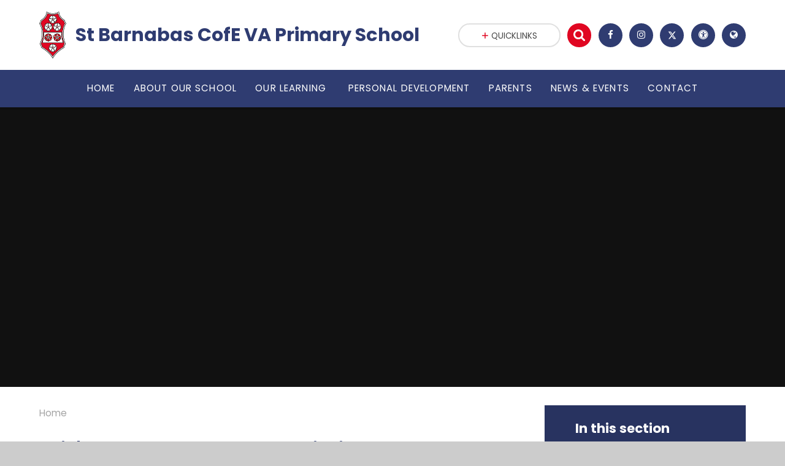

--- FILE ---
content_type: text/html
request_url: https://www.st-barnabas.kent.sch.uk/blog/?pid=41&nid=20&storyid=1334
body_size: 46769
content:

<!DOCTYPE html>
<!--[if IE 7]><html class="no-ios no-js lte-ie9 lte-ie8 lte-ie7" lang="en" xml:lang="en"><![endif]-->
<!--[if IE 8]><html class="no-ios no-js lte-ie9 lte-ie8"  lang="en" xml:lang="en"><![endif]-->
<!--[if IE 9]><html class="no-ios no-js lte-ie9"  lang="en" xml:lang="en"><![endif]-->
<!--[if !IE]><!--> <html class="no-ios no-js"  lang="en" xml:lang="en"><!--<![endif]-->
	<head>
		<meta http-equiv="X-UA-Compatible" content="IE=edge" />
		<meta http-equiv="content-type" content="text/html; charset=utf-8"/>
		
		<link rel="canonical" href="https://www.st-barnabas.kent.sch.uk/page/?title=Untitled&amp;pid=0">
		<link rel="stylesheet" integrity="sha512-SfTiTlX6kk+qitfevl/7LibUOeJWlt9rbyDn92a1DqWOw9vWG2MFoays0sgObmWazO5BQPiFucnnEAjpAB+/Sw==" crossorigin="anonymous" referrerpolicy="no-referrer" media="screen" href="https://cdnjs.cloudflare.com/ajax/libs/font-awesome/4.7.0/css/font-awesome.min.css?cache=260112">
<!--[if IE 7]><link rel="stylesheet" media="screen" href="https://cdn.juniperwebsites.co.uk/_includes/font-awesome/4.2.0/css/font-awesome-ie7.min.css?cache=v4.6.56.3">
<![endif]-->
		<title>St Barnabas CofE VA Primary School - Evie's Super Character Descriptions</title>
		
		<style type="text/css">
			:root {
				
				--col-pri: #2f3c71;
				
				--col-sec: #e00722;
				
			}
		</style>
		
<!--[if IE]>
<script>
console = {log:function(){return;}};
</script>
<![endif]-->

<script>
	var boolItemEditDisabled;
	var boolLanguageMode, boolLanguageEditOriginal;
	var boolViewingConnect;
	var boolConnectDashboard;
	var displayRegions = [];
	var intNewFileCount = 0;
	strItemType = "blog post";
	strSubItemType = "Blog Post";

	var featureSupport = {
		tagging: false,
		eventTagging: false
	};
	var boolLoggedIn = false;
boolAdminMode = false;
	var boolSuperUser = false;
strCookieBarStyle = 'bar';
	intParentPageID = "41";
	intCurrentItemID = 1334;
	intCurrentCatID = 20;
boolIsHomePage = false;
	boolItemEditDisabled = true;
	boolLanguageEditOriginal=true;
	strCurrentLanguage='en-gb';	strFileAttachmentsUploadLocation = 'bottom';	boolViewingConnect = false;	boolConnectDashboard = false;	var objEditorComponentList = {};

</script>

<script src="https://cdn.juniperwebsites.co.uk/admin/_includes/js/mutation_events.min.js?cache=v4.6.56.3"></script>
<script src="https://cdn.juniperwebsites.co.uk/admin/_includes/js/jquery/jquery.js?cache=v4.6.56.3"></script>
<script src="https://cdn.juniperwebsites.co.uk/admin/_includes/js/jquery/jquery.prefilter.js?cache=v4.6.56.3"></script>
<script src="https://cdn.juniperwebsites.co.uk/admin/_includes/js/jquery/jquery.query.js?cache=v4.6.56.3"></script>
<script src="https://cdn.juniperwebsites.co.uk/admin/_includes/js/jquery/js.cookie.js?cache=v4.6.56.3"></script>
<script src="/_includes/editor/template-javascript.asp?cache=260112"></script>
<script src="/admin/_includes/js/functions/minified/functions.login.new.asp?cache=260112"></script>

  <script>

  </script>
<link href="https://www.st-barnabas.kent.sch.uk/feeds/blog.asp?nid=20&amp;pid=1334&lang=en" rel="alternate" type="application/rss+xml" title="St Barnabas CofE VA Primary School - Blog Feed"><link href="https://www.st-barnabas.kent.sch.uk/feeds/comments.asp?title=Evie's Super Character Descriptions&amp;storyid=1334&amp;nid=20&amp;item=blog&amp;pid=41" rel="alternate" type="application/rss+xml" title="St Barnabas CofE VA Primary School - Evie's Super Character Descriptions - Blog Post Comments"><link rel="stylesheet" media="screen" href="/_site/css/main.css?cache=260112">
<link rel="stylesheet" media="screen" href="/_site/css/content.css?cache=260112">
<style type="text/css" class="customtheme--font"> /* overwriting display font */ h1, h2, h3, h4, h5, h6, .f_display, .ms-btn > *, .mason--theme_font_coverage-all, .builder[data-font_coverage="All"] { font-family: Poppins; }</style><style type="text/css" class="customtheme--pri"> /* primary col */ .col-pri, .content__region a, .content__title, .content__region h2, .content__region h3, .content__region h4, .content__region h5, .ms-active-pri.active, [data-bgtype="white"] .ms-bg-col, [data-bgtype="mixbot"] .ms-bg-col { color: #2f3c71; } .block-d { background: #2f3c71; color: #FFF; fill: #FFF; } .bord-pri { border-color: #2f3c71; } /* primary bg */ .bg-pri, .menu__bar__item__sub, .mason, .ms-btn-pri > *, [data-bgtype="pri"] .ms-bg, [data-bgtype="mixtop"] .ms-bg, [data-bgtype="mixbot"] .ms-bg, [data-bgtype="imgpri"] .ms-bg { background-color: #2f3c71; } .content__region .table__container table thead th { background-color: #2f3c71; border-left: #2f3c71; } .content__news__list__item__img a, .template--accordion h2.template--accordion__title { background-color: #2f3c71 !important; } .template--accordion h2.template--accordion__title { border-color: #2f3c71 !important; } /*.builder__btn--sq[data-bgtype='pri']:after { @extend %abs_fill; content: ''; width: 16px; height: 16px; margin: auto; display: block; border-radius: 4px; border: 2px solid black; background-color: #2f3c71 !important; }*/ @media all and (min-width: 769px) { /* primary bg hover */ .mason--mq .col-pri-hov:hover, .mason--mq .ms-hov-theme:hover .col-pri-hov, .mason--mq .ms-hov-theme.hovered .col-pri-hov { color: #2f3c71 !important; } .mason--mq .bg-pri-hov:hover, .mason--mq .ms-hov-theme:hover .bg-pri-hov, .mason--mq .ms-hov-theme.hovered .bg-pri-hov { background-color: #2f3c71; } }</style><style type="text/css" class="customtheme--sec"> /* secondary col */ .col-sec { color: #e00722; } .ms-btn-white > * { color: #e00722 !important; } /* secondary bg */ .bg-sec, .ms-btn > *, hr { background-color: #e00722; } /* secondary border */ .bord-sec, .menu__bar:after { border-color: #e00722; } @media all and (min-width: 769px) { /* secondary bg hover */ .mason--mq .col-sec-hov:hover, .mason--mq .ms-hov-theme:hover .col-sec-hov, .mason--mq .ms-hov-theme.hovered .col-sec-hov { color: #e00722 !important; } .mason--mq .bg-sec-hov:hover, .mason--mq .ms-hov-theme:hover .bg-sec-hov, .mason--mq .ms-hov-theme.hovered .bg-sec-hov { background-color: #e00722; } }</style>

    <meta name="mobile-web-app-capable" content="yes">
    <meta name="apple-mobile-web-app-capable" content="yes">
    <meta name="viewport" content="width=device-width, initial-scale=1, minimum-scale=1, maximum-scale=1">
    <link rel="author" href="/humans.txt">
    <!-- <link rel="icon" href="/_site/images/favicons/favicon.ico"> -->
    <!-- <link rel="apple-touch-icon" href="/_site/images/favicons/favicon.png"> -->
    <link rel="icon" href="/_site/data/files/images/logo/0BCB9E1608F5FE5FC3355DF86043BCC7.png">
    <link rel="apple-touch-icon" href="/_site/data/files/images/logo/0BCB9E1608F5FE5FC3355DF86043BCC7.png">
    <link href="https://fonts.googleapis.com/css?family=Open+Sans:400,400i,700,700i" rel="stylesheet">
    <link href="https://fonts.googleapis.com/css?family=Poppins:400,400i,700,700i" rel="stylesheet">
    <link rel="stylesheet" href="/_site/css/print.css" media="print">

    <script>
    var iOS = ( navigator.userAgent.match(/(iPad|iPhone|iPod)/g) ? true : false );
    if (iOS) { $('html').removeClass('no-ios').addClass('ios'); }

    var strDefaultThumbnail = "/_site/data/files/images/logo/0BCB9E1608F5FE5FC3355DF86043BCC7.png";
    </script>
    <script src="/_includes/js/essential/common.min.js"></script><link rel="stylesheet" media="screen" href="https://cdn.juniperwebsites.co.uk/_includes/css/content-blocks.css?cache=v4.6.56.3">
<link rel="stylesheet" media="screen" href="/_includes/css/cookie-colour.asp?cache=260112">
<link rel="stylesheet" media="screen" href="https://cdn.juniperwebsites.co.uk/_includes/css/cookies.css?cache=v4.6.56.3">
<link rel="stylesheet" media="screen" href="https://cdn.juniperwebsites.co.uk/_includes/css/cookies.advanced.css?cache=v4.6.56.3">
<link rel="stylesheet" media="screen" href="/_site/css/news.css?cache=260112">
<link rel="stylesheet" media="screen" href="https://cdn.juniperwebsites.co.uk/_includes/css/overlord.css?cache=v4.6.56.3">
<link rel="stylesheet" media="screen" href="https://cdn.juniperwebsites.co.uk/_includes/css/templates.css?cache=v4.6.56.3">
<link rel="stylesheet" media="screen" href="/_site/css/attachments.css?cache=260112">
<link rel="stylesheet" media="screen" href="/_site/css/templates.css?cache=260112">
<style>#print_me { display: none;}</style><script src="https://cdn.juniperwebsites.co.uk/admin/_includes/js/modernizr.js?cache=v4.6.56.3"></script>
<meta property="og:site_name" content="St Barnabas CofE VA Primary School" /><meta property="og:title" content="Evie's Super Character Descriptions" /><meta property="og:type" content="website" /> <meta property="og:image" content="/_site/data/files/images/logo/0BCB9E1608F5FE5FC3355DF86043BCC7.png" /><meta property="twitter:card" content="summary" /> <meta property="twitter:image" content="/_site/data/files/images/logo/0BCB9E1608F5FE5FC3355DF86043BCC7.png" />
</head>


    <body>


<div id="print_me"></div>
<svg style="display: none;">
    
    <symbol id="icon_arrow" viewBox="0 0 40 24"><path d="M5,23,20,7.24,35.16,23.16h0a2.78,2.78,0,0,0,2,.84A2.93,2.93,0,0,0,40,21a3.07,3.07,0,0,0-.8-2.08h0L22.06.92h0A2.79,2.79,0,0,0,20,0h0a2.79,2.79,0,0,0-2.06.92h0L.79,18.92h0A3.07,3.07,0,0,0,0,21a2.93,2.93,0,0,0,2.86,3A2.8,2.8,0,0,0,5,23Z"/></symbol>
    <symbol id="icon_plus" viewBox="0 0 12 12"><path d="M6.79.79V5.21h4.42a.79.79,0,1,1,0,1.58H6.79v4.42h0a.79.79,0,1,1-1.58,0h0V6.79H.79a.79.79,0,1,1,0-1.58H5.21V.79h0a.79.79,0,1,1,1.58,0Z"/></symbol>
    <symbol id="icon_menu" viewBox="0 0 12 10"><path d="M0,0V2H12V0ZM0,6H12V4H0Zm0,4H12V8H0Z"/></symbol>
</svg>
    
<div class="mason mason--mq mason--inner mason--rounded_ mason--noadmin mason--theme_font_coverage-all">

    <section class="access">
        <a class="access__anchor" id="header"></a>
        <a class="access__link" href="#content">Skip to content &darr;</a>
    </section>

    

    <header class="header parent block-l f_display">
        <div class="header__main center col-pri">
            <div class="parent js_fit__container">
                
                <a class="header__logo" href="/">
                
                    <img src="/_site/data/files/images/logo/0BCB9E1608F5FE5FC3355DF86043BCC7.png" alt="Logo">
                    <h1 id="header__logo__title">&#8203;&#8203;&#8203;&#8203;&#8203;&#8203;&#8203;St Barnabas CofE VA Primary School</h1>
                </a>
                
            </div>
            
        </div>


        <section class="menu parent block-d caps oc-invert" data-stickymenu="False">
            
            <button class="menu__btn parent block-d bord-sec" data-toggle=".mason--menu" aria-label="Toggle mobile menu">
                <span class="abs_fill">
                    <div class="menu__btn--front"><i class="fa fa-bars" aria-hidden="true"></i> Menu</div>
                    <div class="menu__btn--back"><i class="fa fa-close" aria-hidden="true"></i> Close</div>
                </span>
            </button>
            
            <nav class="menu__bar">
                <ul><li class="menu__bar__item menu__bar__item--page_1 link-hov"> <a class="a_block" id="page_1" href="/"><span>Home</span></a> <button class="menu__bar__item__button" data-tab=".menu__bar__item--page_1--expand"> <i class="menu__bar__item__button__icon fa fa-angle-down"></i> </button> </li><li class="menu__bar__item menu__bar__item--page_35 menu__bar__item--subitems link-hov"> <a class="a_block" id="page_35" href="/page/?title=About+Our+School&amp;pid=35"><span>About Our School</span></a> <button class="menu__bar__item__button" data-tab=".menu__bar__item--page_35--expand"> <i class="menu__bar__item__button__icon fa fa-angle-down"></i> </button> <ul class="menu__bar__item__sub"><li class="menu__bar__item menu__bar__item--page_36 link-hov"> <a class="a_block" id="page_36" href="/page/?title=Our+Values+and+Vision&amp;pid=36"><span>Our Values and Vision</span></a> <button class="menu__bar__item__button" data-tab=".menu__bar__item--page_36--expand"> <i class="menu__bar__item__button__icon fa fa-angle-down"></i> </button> </li><li class="menu__bar__item menu__bar__item--page_62 link-hov"> <a class="a_block" id="page_62" href="/page/?title=Christian+Distinctiveness&amp;pid=62"><span>Christian Distinctiveness</span></a> <button class="menu__bar__item__button" data-tab=".menu__bar__item--page_62--expand"> <i class="menu__bar__item__button__icon fa fa-angle-down"></i> </button> </li><li class="menu__bar__item menu__bar__item--page_37 link-hov"> <a class="a_block" id="page_37" href="/page/?title=Staff&amp;pid=37"><span>Staff</span></a> <button class="menu__bar__item__button" data-tab=".menu__bar__item--page_37--expand"> <i class="menu__bar__item__button__icon fa fa-angle-down"></i> </button> </li><li class="menu__bar__item menu__bar__item--page_38 link-hov"> <a class="a_block" id="page_38" href="/page/?title=Governors&amp;pid=38"><span>Governors</span></a> <button class="menu__bar__item__button" data-tab=".menu__bar__item--page_38--expand"> <i class="menu__bar__item__button__icon fa fa-angle-down"></i> </button> </li><li class="menu__bar__item menu__bar__item--page_420 link-hov"> <a class="a_block" id="page_420" href="/page/?title=Key+Information&amp;pid=420"><span>Key Information</span></a> <button class="menu__bar__item__button" data-tab=".menu__bar__item--page_420--expand"> <i class="menu__bar__item__button__icon fa fa-angle-down"></i> </button> </li><li class="menu__bar__item menu__bar__item--page_48 link-hov"> <a class="a_block" id="page_48" href="/page/?title=Policies%26%23160%3B&amp;pid=48"><span>Policies&#160;</span></a> <button class="menu__bar__item__button" data-tab=".menu__bar__item--page_48--expand"> <i class="menu__bar__item__button__icon fa fa-angle-down"></i> </button> </li><li class="menu__bar__item menu__bar__item--page_80 link-hov"> <a class="a_block" id="page_80" href="/page/?title=Safeguarding&amp;pid=80"><span>Safeguarding</span></a> <button class="menu__bar__item__button" data-tab=".menu__bar__item--page_80--expand"> <i class="menu__bar__item__button__icon fa fa-angle-down"></i> </button> </li></ul></li><li class="menu__bar__item menu__bar__item--page_81 menu__bar__item--subitems link-hov"> <a class="a_block" id="page_81" href="/page/?title=Our+Learning%26%23160%3B&amp;pid=81"><span>Our Learning&#160;</span></a> <button class="menu__bar__item__button" data-tab=".menu__bar__item--page_81--expand"> <i class="menu__bar__item__button__icon fa fa-angle-down"></i> </button> <ul class="menu__bar__item__sub"><li class="menu__bar__item menu__bar__item--page_82 link-hov"> <a class="a_block" id="page_82" href="/page/?title=Our+Curriculum&amp;pid=82"><span>Our Curriculum</span></a> <button class="menu__bar__item__button" data-tab=".menu__bar__item--page_82--expand"> <i class="menu__bar__item__button__icon fa fa-angle-down"></i> </button> </li><li class="menu__bar__item menu__bar__item--page_131 link-hov"> <a class="a_block" id="page_131" href="/page/?title=Class+Pages&amp;pid=131"><span>Class Pages</span></a> <button class="menu__bar__item__button" data-tab=".menu__bar__item--page_131--expand"> <i class="menu__bar__item__button__icon fa fa-angle-down"></i> </button> </li><li class="menu__bar__item menu__bar__item--photo_gallery_2 link-hov"> <a class="a_block" id="photo_gallery_2" href="/gallery/?pid=81&amp;gcatid=2"><span>Our Gallery</span></a> <button class="menu__bar__item__button" data-tab=".menu__bar__item--photo_gallery_2--expand"> <i class="menu__bar__item__button__icon fa fa-angle-down"></i> </button> </li><li class="menu__bar__item menu__bar__item--page_371 link-hov"> <a class="a_block" id="page_371" href="/page/?title=Remote+Education+provision+information&amp;pid=371"><span>Remote Education provision information</span></a> <button class="menu__bar__item__button" data-tab=".menu__bar__item--page_371--expand"> <i class="menu__bar__item__button__icon fa fa-angle-down"></i> </button> </li></ul></li><li class="menu__bar__item menu__bar__item--page_417 menu__bar__item--subitems link-hov"> <a class="a_block" id="page_417" href="/page/?title=Personal+Development&amp;pid=417"><span>Personal Development</span></a> <button class="menu__bar__item__button" data-tab=".menu__bar__item--page_417--expand"> <i class="menu__bar__item__button__icon fa fa-angle-down"></i> </button> <ul class="menu__bar__item__sub"><li class="menu__bar__item menu__bar__item--page_426 link-hov"> <a class="a_block" id="page_426" href="/page/?title=Eco%2DSchools&amp;pid=426"><span>Eco-Schools</span></a> <button class="menu__bar__item__button" data-tab=".menu__bar__item--page_426--expand"> <i class="menu__bar__item__button__icon fa fa-angle-down"></i> </button> </li><li class="menu__bar__item menu__bar__item--page_370 link-hov"> <a class="a_block" id="page_370" href="/page/?title=Sea+of+stories&amp;pid=370"><span>Sea of stories</span></a> <button class="menu__bar__item__button" data-tab=".menu__bar__item--page_370--expand"> <i class="menu__bar__item__button__icon fa fa-angle-down"></i> </button> </li><li class="menu__bar__item menu__bar__item--page_51 link-hov"> <a class="a_block" id="page_51" href="/page/?title=School+Council%26%23160%3B&amp;pid=51"><span>School Council&#160;</span></a> <button class="menu__bar__item__button" data-tab=".menu__bar__item--page_51--expand"> <i class="menu__bar__item__button__icon fa fa-angle-down"></i> </button> </li><li class="menu__bar__item menu__bar__item--photo_gallery_4 link-hov"> <a class="a_block" id="photo_gallery_4" href="/gallery/?pid=417&amp;gcatid=4"><span>School Shakespeare Festival 2017</span></a> <button class="menu__bar__item__button" data-tab=".menu__bar__item--photo_gallery_4--expand"> <i class="menu__bar__item__button__icon fa fa-angle-down"></i> </button> </li><li class="menu__bar__item menu__bar__item--page_402 link-hov"> <a class="a_block" id="page_402" href="/page/?title=Well+Being&amp;pid=402"><span>Well Being</span></a> <button class="menu__bar__item__button" data-tab=".menu__bar__item--page_402--expand"> <i class="menu__bar__item__button__icon fa fa-angle-down"></i> </button> </li><li class="menu__bar__item menu__bar__item--page_365 link-hov"> <a class="a_block" id="page_365" href="/page/?title=Young+Enterprise&amp;pid=365"><span>Young Enterprise</span></a> <button class="menu__bar__item__button" data-tab=".menu__bar__item--page_365--expand"> <i class="menu__bar__item__button__icon fa fa-angle-down"></i> </button> </li><li class="menu__bar__item menu__bar__item--page_32 link-hov"> <a class="a_block" id="page_32" href="/page/?title=Young+Voices&amp;pid=32"><span>Young Voices</span></a> <button class="menu__bar__item__button" data-tab=".menu__bar__item--page_32--expand"> <i class="menu__bar__item__button__icon fa fa-angle-down"></i> </button> </li></ul></li><li class="menu__bar__item menu__bar__item--page_372 menu__bar__item--subitems link-hov"> <a class="a_block" id="page_372" href="/page/?title=Parents&amp;pid=372"><span>Parents</span></a> <button class="menu__bar__item__button" data-tab=".menu__bar__item--page_372--expand"> <i class="menu__bar__item__button__icon fa fa-angle-down"></i> </button> <ul class="menu__bar__item__sub"><li class="menu__bar__item menu__bar__item--page_424 link-hov"> <a class="a_block" id="page_424" href="/page/?title=School+Office&amp;pid=424"><span>School Office</span></a> <button class="menu__bar__item__button" data-tab=".menu__bar__item--page_424--expand"> <i class="menu__bar__item__button__icon fa fa-angle-down"></i> </button> </li><li class="menu__bar__item menu__bar__item--page_389 link-hov"> <a class="a_block" id="page_389" href="/page/?title=Online+Safety&amp;pid=389"><span>Online Safety</span></a> <button class="menu__bar__item__button" data-tab=".menu__bar__item--page_389--expand"> <i class="menu__bar__item__button__icon fa fa-angle-down"></i> </button> </li><li class="menu__bar__item menu__bar__item--page_413 link-hov"> <a class="a_block" id="page_413" href="/page/?title=Parent%2C+Carer+and+Visitor+Code+of+Conduct%2E&amp;pid=413"><span>Parent, Carer and Visitor Code of Conduct.</span></a> <button class="menu__bar__item__button" data-tab=".menu__bar__item--page_413--expand"> <i class="menu__bar__item__button__icon fa fa-angle-down"></i> </button> </li><li class="menu__bar__item menu__bar__item--page_378 link-hov"> <a class="a_block" id="page_378" href="/page/?title=PTFA&amp;pid=378"><span>PTFA</span></a> <button class="menu__bar__item__button" data-tab=".menu__bar__item--page_378--expand"> <i class="menu__bar__item__button__icon fa fa-angle-down"></i> </button> </li></ul></li><li class="menu__bar__item menu__bar__item--page_20 menu__bar__item--subitems link-hov"> <a class="a_block" id="page_20" href="/page/?title=News+%26amp%3B+Events&amp;pid=20"><span>News &amp; Events</span></a> <button class="menu__bar__item__button" data-tab=".menu__bar__item--page_20--expand"> <i class="menu__bar__item__button__icon fa fa-angle-down"></i> </button> <ul class="menu__bar__item__sub"><li class="menu__bar__item menu__bar__item--news_category_12 link-hov"> <a class="a_block" id="news_category_12" href="/news/?pid=20&amp;nid=12"><span>Latest News</span></a> <button class="menu__bar__item__button" data-tab=".menu__bar__item--news_category_12--expand"> <i class="menu__bar__item__button__icon fa fa-angle-down"></i> </button> </li><li class="menu__bar__item menu__bar__item--page_21 link-hov"> <a class="a_block" id="page_21" href="/page/?title=Newsletters%26%23160%3B&amp;pid=21"><span>Newsletters&#160;</span></a> <button class="menu__bar__item__button" data-tab=".menu__bar__item--page_21--expand"> <i class="menu__bar__item__button__icon fa fa-angle-down"></i> </button> </li><li class="menu__bar__item menu__bar__item--page_30 link-hov"> <a class="a_block" id="page_30" href="/page/?title=Our+Awards&amp;pid=30"><span>Our Awards</span></a> <button class="menu__bar__item__button" data-tab=".menu__bar__item--page_30--expand"> <i class="menu__bar__item__button__icon fa fa-angle-down"></i> </button> </li><li class="menu__bar__item menu__bar__item--url_4 link-hov"> <a class="a_block" id="url_4" href="/calendar/?calid=5&amp;pid=20&amp;viewid=4"><span>Our Events</span></a> <button class="menu__bar__item__button" data-tab=".menu__bar__item--url_4--expand"> <i class="menu__bar__item__button__icon fa fa-angle-down"></i> </button> </li></ul></li><li class="menu__bar__item menu__bar__item--page_19 link-hov"> <a class="a_block" id="page_19" href="/page/?title=Contact&amp;pid=19"><span>Contact</span></a> <button class="menu__bar__item__button" data-tab=".menu__bar__item--page_19--expand"> <i class="menu__bar__item__button__icon fa fa-angle-down"></i> </button> </li></ul>
                <div class="menu__extra block-l">
                    <div class="menu__extra__nocookies">
                        
                            <div class="menu__extra__item quicklinks oc-invert">
                                
                                <div class="quicklinks__btn center">
                                    <span>
                                        <svg class="col-sec" width="12" height="10"><use href='#icon_plus' xlink:href='#icon_plus' x='0' y='0'/></svg>
                                        <span>Quicklinks</span>
                                    </span>
                                </div>
                                <ul class="list col-pri"><li><a class='col-sec-hov' href='https://www.st-barnabas.kent.sch.uk/news/?pid=20&nid=12' target='_blank'>Latest News</a></li><li><a class='col-sec-hov' href='https://www.sbtwells.org/' target='_blank'>St Barnabas Church</a></li></ul>
                                
                            </div><div class="menu__extra__item iconlinks js_listfit">
                        
                            <button class="js_listfit__btn ms-btn-circle bg-pri">
                                <i class="fa fa-link" aria-hidden="true"></i>
                                <span>
                                    <svg class='icon_close col-pri'><use href='#icon_close' xlink:href='#icon_close' x='0' y='0'/></svg>
                                </span>
                            </button>
                            <ul><li class="iconlinks__item" data-type="Search"><form class="menu__extra__item search" method="post" action="/search/default.asp?pid=0"><input class="search__input bg-sec" type="text" value="" name="searchValue" placeholder="Search" title="Search this site"><button type="submit" class="search__btn col-sec" title="Perform search"><i class="fa fa-search" aria-hidden="true"></i></button></form></li><li class="iconlinks__item" data-type="facebook"><a href='https://www.facebook.com/profile.php?id=61565564751892' target='_blank'><span class="iconlinks__item__icon ms-btn-circle bg-pri link-hov"><i class="fa fa-facebook" aria-hidden="true"></i></span><span class="iconlinks__item__txt bg-pri oc-invert oc-border" data-content="Follow us on Facebook">Follow us on Facebook</span></a></li><li class="iconlinks__item" data-type="instagram"><a href='https://www.instagram.com/stbarnabas.office/' target='_blank'><span class="iconlinks__item__icon ms-btn-circle bg-pri link-hov"><i class="fa fa-instagram" aria-hidden="true"></i></span><span class="iconlinks__item__txt bg-pri oc-invert oc-border" data-content="Follow us on Instagram">Follow us on Instagram</span></a></li><li class="iconlinks__item" data-type="twitter"><a href='http://twitter.com/StBarnabasSchTW' target='_blank'><span class="iconlinks__item__icon ms-btn-circle bg-pri link-hov"><svg style="font-size: 1.5em" aria-hidden="true" role="img" xmlns="http://www.w3.org/2000/svg" viewBox="0 0 512 512"><path fill="currentColor" d="M389.2 48h70.6L305.6 224.2 487 464H345L233.7 318.6 106.5 464H35.8L200.7 275.5 26.8 48H172.4L272.9 180.9 389.2 48zM364.4 421.8h39.1L151.1 88h-42L364.4 421.8z"/></svg></span><span class="iconlinks__item__txt bg-pri oc-invert oc-border" data-content="Follow us on Twitter">Follow us on Twitter</span></a></li><li class="iconlinks__item" data-type="Accessibility"><div class="parent"><button class="iconlinks__item__icon ms-btn-circle bg-pri link-hov" data-toggle=".mason--ocular"><i class="fa fa-universal-access"></i></button><span class="iconlinks__item__txt bg-pri">Accessibility</span><div class="ocular"></div></div></li><li class="iconlinks__item" data-type="Translate"><div class="parent bg-pri"><button class="iconlinks__item__icon translate__btn ms-btn-circle bg-pri link-hov" data-toggle=".mason--translate"><i class="fa fa-globe"></i></button><span class="iconlinks__item__txt bg-pri">Translate</span><div class="translate__container" id="g_translate"></div><script src="//translate.google.com/translate_a/element.js?cb=googleTranslate"></script><script>function googleTranslate() {new google.translate.TranslateElement({pageLanguage: 'en',layout: google.translate.TranslateElement}, 'g_translate');}</script></div></li></ul>
                        </div>
                    </div>
                </div>
            </nav>
        </section>
        
    </header>

    
        <section class="hero hero--inner parent oc-hide">
            <div class="hero__main">
                <ul class="hero__slideshow abs_fill list">
                    <li class="hero__slideshow__item abs_fill"> <div class="hero__img abs_fill" data-src="/_site/data/files/images/slideshow/0A783DA1EF5EA03E0B0F4B481640107D.jpg" data-src-default="fade" data-bgfill="cover"></div></li><li class="hero__slideshow__item abs_fill"> <div class="hero__img abs_fill" data-src="/_site/data/files/images/slideshow/0DB7B62162229EB8586F75DB9CBCB825.jpg" data-src-default="fade" data-bgfill="cover"></div></li><li class="hero__slideshow__item abs_fill"> <div class="hero__img abs_fill" data-src="/_site/data/files/images/slideshow/0E440203D7E774EF9F04A3D7C284B850.jpg" data-src-default="fade" data-bgfill="cover"></div></li><li class="hero__slideshow__item abs_fill"> <div class="hero__img abs_fill" data-src="/_site/data/files/images/slideshow/11D6B3B577718056832E9A3022CB3631.jpg" data-src-default="fade" data-bgfill="cover"></div></li><li class="hero__slideshow__item abs_fill"> <div class="hero__img abs_fill" data-src="/_site/data/files/images/slideshow/14364B5BC0E8CE2DC30798DEE991068E.jpg" data-src-default="fade" data-bgfill="cover"></div></li><li class="hero__slideshow__item abs_fill"> <div class="hero__img abs_fill" data-src="/_site/data/files/images/slideshow/19EB33159AD3E03897AACD5FFD8C0CBC.jpg" data-src-default="fade" data-bgfill="cover"></div></li><li class="hero__slideshow__item abs_fill"> <div class="hero__img abs_fill" data-src="/_site/data/files/images/slideshow/1BFA370E32D31D75642F4965937C8858.jpg" data-src-default="fade" data-bgfill="cover"></div></li><li class="hero__slideshow__item abs_fill"> <div class="hero__img abs_fill" data-src="/_site/data/files/images/slideshow/2296685E4104A127B63232180902C358.jpg" data-src-default="fade" data-bgfill="cover"></div></li><li class="hero__slideshow__item abs_fill"> <div class="hero__img abs_fill" data-src="/_site/data/files/images/slideshow/26B936959E5632C2AB8583BCF4B5ECB6.jpg" data-src-default="fade" data-bgfill="cover"></div></li><li class="hero__slideshow__item abs_fill"> <div class="hero__img abs_fill" data-src="/_site/data/files/images/slideshow/496DF2208B502771CC3BBD2841D3FCE7.jpg" data-src-default="fade" data-bgfill="cover"></div></li><li class="hero__slideshow__item abs_fill"> <div class="hero__img abs_fill" data-src="/_site/data/files/images/slideshow/4BC120B6D0D657361E4625DE15627B51.jpg" data-src-default="fade" data-bgfill="cover"></div></li><li class="hero__slideshow__item abs_fill"> <div class="hero__img abs_fill" data-src="/_site/data/files/images/slideshow/501D89802880368DE933FDF8375B359E.jpg" data-src-default="fade" data-bgfill="cover"></div></li><li class="hero__slideshow__item abs_fill"> <div class="hero__img abs_fill" data-src="/_site/data/files/images/slideshow/593621C757237BFA1A1082E4DED38B7B.jpg" data-src-default="fade" data-bgfill="cover"></div></li><li class="hero__slideshow__item abs_fill"> <div class="hero__img abs_fill" data-src="/_site/data/files/images/slideshow/59D48A5C382ECFE9FC7F3E0EC964265E.jpg" data-src-default="fade" data-bgfill="cover"></div></li><li class="hero__slideshow__item abs_fill"> <div class="hero__img abs_fill" data-src="/_site/data/files/images/slideshow/5DB9FB880BA439AC3620DB4562A70DDD.JPG" data-src-default="fade" data-bgfill="cover"></div></li><li class="hero__slideshow__item abs_fill"> <div class="hero__img abs_fill" data-src="/_site/data/files/images/slideshow/61BE7B57EC945446A712A648B0F97977.jpg" data-src-default="fade" data-bgfill="cover"></div></li><li class="hero__slideshow__item abs_fill"> <div class="hero__img abs_fill" data-src="/_site/data/files/images/slideshow/62DA6749A2FEC93185E19A2A68082AEC.jpg" data-src-default="fade" data-bgfill="cover"></div></li><li class="hero__slideshow__item abs_fill"> <div class="hero__img abs_fill" data-src="/_site/data/files/images/slideshow/7D72FFA91AD10CE4737EBB642067D3B7.jpg" data-src-default="fade" data-bgfill="cover"></div></li><li class="hero__slideshow__item abs_fill"> <div class="hero__img abs_fill" data-src="/_site/data/files/images/slideshow/9DFDC2142A20F4809C011645427BA306.jpg" data-src-default="fade" data-bgfill="cover"></div></li><li class="hero__slideshow__item abs_fill"> <div class="hero__img abs_fill" data-src="/_site/data/files/images/slideshow/A185CA25FA036131CEB2EBC2903F17B5.jpg" data-src-default="fade" data-bgfill="cover"></div></li><li class="hero__slideshow__item abs_fill"> <div class="hero__img abs_fill" data-src="/_site/data/files/images/slideshow/D0B64BEE16680DD866D016F7ADC64AC6.jpg" data-src-default="fade" data-bgfill="cover"></div></li><li class="hero__slideshow__item abs_fill"> <div class="hero__img abs_fill" data-src="/_site/data/files/images/slideshow/D8DA1B84FDD0046D02A9DEFBBE8E45F1.jpg" data-src-default="fade" data-bgfill="cover"></div></li><li class="hero__slideshow__item abs_fill"> <div class="hero__img abs_fill" data-src="/_site/data/files/images/slideshow/DFEA6F19CE33F0C8EC2A7FC2C7C5FA62.jpg" data-src-default="fade" data-bgfill="cover"></div></li><li class="hero__slideshow__item abs_fill"> <div class="hero__img abs_fill" data-src="/_site/data/files/images/slideshow/E7955DA9DED1D6BFD07EED402617CF28.jpg" data-src-default="fade" data-bgfill="cover"></div></li>
                </ul>
                <script>heroSlideshow('.hero--inner')</script>
                
            </div>
        </section>
        
    <main class="main parent block-l">
        <div class="main__content ms-center">
            <div class="content content--page">
                <a class="content__anchor" id="content"></a>
                <ul class="content__path"><li class="content__path__item content__path__item--page_1"> <i class="content__path__item__sep fa fa-angle-right"></i> <a class="content__path__item__link col-pri" id="page_1" href="/">Home</a></li></ul><h1 class="content__title" id="itemTitle">Evie's Super Character Descriptions</h1>
                <div class="content__region"><div class="content__news__img"><img style="width: 100%; height: auto;" src="/_site/data/images/news/1334/main-Evie 3.jpeg" alt=""/></div><div class="content__news__intro"><p>Evie has been busy writing about the characters in Supertato. We liked how you used courageous to describe Supertato. Great work Evie!</p>
</div><div class="content__news__main"><p><img alt="" height="780" src="/_site/data/files/users/15/images/C3D7C52C0304553367181A2A9FE85AD1.jpeg" title="" width="585" /></p>
</div></div><div class="content__share"><ul class="content__share__list"><li class="content__share__list__icon content__share__list__icon--email hex--email"><a href="mailto:?subject=Evie%27s%20Super%20Character%20Descriptions&amp;body=http%3A%2F%2Fwww%2Est%2Dbarnabas%2Ekent%2Esch%2Euk%2Fblog%2F%3Fpid%3D173%26nid%3D3%26storyid%3D1334" target="_blank"><i class="fa fa-envelope-o"></i></a></li><li class="content__share__list__icon content__share__list__icon--facebook hex--facebook"><a href="https://www.facebook.com/sharer.php?u=http%3A%2F%2Fwww%2Est%2Dbarnabas%2Ekent%2Esch%2Euk%2Fblog%2F%3Fpid%3D173%26nid%3D3%26storyid%3D1334" target="_blank"><i class="fa fa-facebook-square"></i></a></li><li class="content__share__list__icon content__share__list__icon--x hex--x"><a href="https://x.com/intent/post?url=http%3A%2F%2Fwww%2Est%2Dbarnabas%2Ekent%2Esch%2Euk%2Fblog%2F%3Fpid%3D173%26nid%3D3%26storyid%3D1334" target="_blank"><svg aria-hidden='true' role='img' xmlns='http://www.w3.org/2000/svg' viewBox='0 0 512 512'><path fill='currentColor' d='M389.2 48h70.6L305.6 224.2 487 464H345L233.7 318.6 106.5 464H35.8L200.7 275.5 26.8 48H172.4L272.9 180.9 389.2 48zM364.4 421.8h39.1L151.1 88h-42L364.4 421.8z'/></svg></a></li><li class="content__share__list__icon content__share__list__icon--linkedin hex--linkedin"><a href="https://www.linkedin.com/shareArticle?mini=true&url=http%3A%2F%2Fwww%2Est%2Dbarnabas%2Ekent%2Esch%2Euk%2Fblog%2F%3Fpid%3D173%26nid%3D3%26storyid%3D1334&title=Evie%27s%20Super%20Character%20Descriptions" target="_blank"><i class="fa fa-linkedin-square"></i></a></li></ul>
<script>
	function loadmore(ele, event) {
		event.preventDefault();
		$.ajax({
			url: $(ele).attr('href'),
			dataType: "JSON",

			success: function(data) {
				$('.content__news__list').append(data.newsStories);
				if (data.moreLink) {
					$(ele).replaceWith(data.moreLink.replace(/&amp;/g, '&'));
				} else {
					$(ele).remove();
				}
			}
		});
	}
</script>
                </div>
                
            </div>

            
            <nav class="subnav parent block-d ms-rounded oc-border">
                <a class="subnav__anchor" id="subnav"></a>
                <header class="subnav__header">
                    <h3 class="subnav__title">In this section</h3>
                </header>
                
            </nav>
            

        </div>
    </main>
    
    



    <footer class="footer center oc-invert">
        <div class="footer__main block-d">
            <div class="ms-center">
                <div class="footer__contact"></div>
                
                <div class="footer__txt">
                    <p>&copy; 2026 St Barnabas CofE VA Primary School
                        <span class="footer__sep footer__sep--tab">&bull;</span>
                        School Website Design by <a rel="nofollow" target="_blank" href="https://websites.junipereducation.org/"> Juniper Education</a>
                        <span class="footer__sep footer__sep--lap">&bull;</span>
                        <span class="no-brk"><a href="https://www.st-barnabas.kent.sch.uk/accessibility.asp?level=high-vis&amp;item=" title="This link will display the current page in high visibility mode, suitable for screen reader software">High Visibility Version</a></span>
                        <span class="footer__sep">&bull;</span>
			<span class="no-brk"><a href="https://www.st-barnabas.kent.sch.uk/accessibility-statement/">Accessibility Statement</a></span>
                        <span class="footer__sep">&bull;</span>
                        <a href="/sitemap/?pid=0">Sitemap</a>
                        <span class="footer__sep">&bull;</span>
                        <span class="no-brk"><a href="/privacy-cookies/">Privacy Policy</a></span>
                        <a href="#" id="cookie_settings" role="button" title="Cookie Settings" aria-label="Cookie Settings">Cookie Settings</a>
<script>
	$(document).ready(function() {
		$('#cookie_settings').on('click', function(event) { 
			event.preventDefault();
			$('.cookie_information__icon').trigger('click');
		});
	}); 
</script>
                    </p>
                </div>
                <a class="footer__back ms-btn-circle invert col-pri oc-hide" href="#header" aria-label="Back to top" title="Back to top"><svg><use href='#icon_arrow' xlink:href='#icon_arrow' x='0' y='0'/></svg></a><style>html { scroll-behavior: smooth; }</style>
            </div>
        </div>
        <div class="footer__logos parent center block-l">
            
        </div>
    </footer>
	
    
</div>

<!-- JS -->
<script src="/_includes/js/mason.min.js"></script>
<script src="/_includes/js/essential/modernizr-custom.js"></script>


<script src="/_includes/js/essential/ocular-1.4.min.js"></script>

<script src="/_includes/js/essential/scripts.min.js"></script>


<script>
(function() {
    
        ocular()
    
})();
</script>


<!-- /JS -->
<script src="https://cdn.juniperwebsites.co.uk/admin/_includes/js/functions/minified/functions.dialog.js?cache=v4.6.56.3"></script>
<div class="cookie_information cookie_information--bar cookie_information--bottom cookie_information--left cookie_information--active"> <div class="cookie_information__icon_container "> <div class="cookie_information__icon " role="button" title="Cookie Settings" aria-label="Toggle Cookie Settings"><i class="fa fa-exclamation" aria-hidden="true"></i></div> <div class="cookie_information__hex "></div> </div> <div class="cookie_information__inner"> <div class="cookie_information__hex cookie_information__hex--large"></div> <div class="cookie_information__info"> <p class="cookie_information_heading">Cookie Policy</p> <article>This site uses cookies to store information on your computer. <a href="/privacy-cookies" title="See cookie policy">Click here for more information</a><div class="cookie_information__buttons"><button class="cookie_information__button " data-type="allow" title="Allow" aria-label="Allow">Allow</button><button class="cookie_information__button " data-type="settings" title="Cookie Settings" aria-label="Cookie Settings">Cookie Settings</button></div></article> </div> <button class="cookie_information__close" title="Close Cookie Settings" aria-label="Close Cookie Settings"> <i class="fa fa-times" aria-hidden="true"></i> </button> </div></div>

<script>
    var strDialogTitle = 'Cookie Settings',
        strDialogSaveButton = 'Save',
        strDialogRevokeButton = 'Revoke';

    $(document).ready(function(){
        $('.cookie_information__icon, .cookie_information__close').on('click', function() {
            $('.cookie_information').toggleClass('cookie_information--active');
        });

        if ($.cookie.allowed()) {
            $('.cookie_information__icon_container').addClass('cookie_information__icon_container--hidden');
            $('.cookie_information').removeClass('cookie_information--active');
        }

        $(document).on('click', '.cookie_information__button', function() {
            var strType = $(this).data('type');
            if (strType === 'settings') {
                openCookieSettings();
            } else {
                saveCookiePreferences(strType, '');
            }
        });
        if (!$('.cookie_ui').length) {
            $('body').append($('<div>', {
                class: 'cookie_ui'
            }));
        }

        var openCookieSettings = function() {
            $('body').e4eDialog({
                diagTitle: strDialogTitle,
                contentClass: 'clublist--add',
                width: '500px',
                height: '90%',
                source: '/privacy-cookies/cookie-popup.asp',
                bind: false,
                appendTo: '.cookie_ui',
                buttons: [{
                    id: 'primary',
                    label: strDialogSaveButton,
                    fn: function() {
                        var arrAllowedItems = [];
                        var strType = 'allow';
                        arrAllowedItems.push('core');
                        if ($('#cookie--targeting').is(':checked')) arrAllowedItems.push('targeting');
                        if ($('#cookie--functional').is(':checked')) arrAllowedItems.push('functional');
                        if ($('#cookie--performance').is(':checked')) arrAllowedItems.push('performance');
                        if (!arrAllowedItems.length) strType = 'deny';
                        if (!arrAllowedItems.length === 4) arrAllowedItems = 'all';
                        saveCookiePreferences(strType, arrAllowedItems.join(','));
                        this.close();
                    }
                }, {
                    id: 'close',
                    
                    label: strDialogRevokeButton,
                    
                    fn: function() {
                        saveCookiePreferences('deny', '');
                        this.close();
                    }
                }]
            });
        }
        var saveCookiePreferences = function(strType, strCSVAllowedItems) {
            if (!strType) return;
            if (!strCSVAllowedItems) strCSVAllowedItems = 'all';
            $.ajax({
                'url': '/privacy-cookies/json.asp?action=updateUserPreferances',
                data: {
                    preference: strType,
                    allowItems: strCSVAllowedItems === 'all' ? '' : strCSVAllowedItems
                },
                success: function(data) {
                    var arrCSVAllowedItems = strCSVAllowedItems.split(',');
                    if (data) {
                        if ('allow' === strType && (strCSVAllowedItems === 'all' || (strCSVAllowedItems.indexOf('core') > -1 && strCSVAllowedItems.indexOf('targeting') > -1) && strCSVAllowedItems.indexOf('functional') > -1 && strCSVAllowedItems.indexOf('performance') > -1)) {
                            if ($(document).find('.no__cookies').length > 0) {
                                $(document).find('.no__cookies').each(function() {
                                    if ($(this).data('replacement')) {
                                        var replacement = $(this).data('replacement')
                                        $(this).replaceWith(replacement);
                                    } else {
                                        window.location.reload();
                                    }
                                });
                            }
                            $('.cookie_information__icon_container').addClass('cookie_information__icon_container--hidden');
                            $('.cookie_information').removeClass('cookie_information--active');
                            $('.cookie_information__info').find('article').replaceWith(data);
                        } else {
                            $('.cookie_information__info').find('article').replaceWith(data);
                            if(strType === 'dontSave' || strType === 'save') {
                                $('.cookie_information').removeClass('cookie_information--active');
                            } else if(strType === 'deny') {
                                $('.cookie_information').addClass('cookie_information--active');
                            } else {
                                $('.cookie_information').removeClass('cookie_information--active');
                            }
                        }
                    }
                }
            });
        }
    });
</script><script>
var loadedJS = {"https://cdn.juniperwebsites.co.uk/admin/_includes/js/mutation_events.min.js": true,"https://cdn.juniperwebsites.co.uk/admin/_includes/js/jquery/jquery.js": true,"https://cdn.juniperwebsites.co.uk/admin/_includes/js/jquery/jquery.prefilter.js": true,"https://cdn.juniperwebsites.co.uk/admin/_includes/js/jquery/jquery.query.js": true,"https://cdn.juniperwebsites.co.uk/admin/_includes/js/jquery/js.cookie.js": true,"/_includes/editor/template-javascript.asp": true,"/admin/_includes/js/functions/minified/functions.login.new.asp": true,"https://cdn.juniperwebsites.co.uk/admin/_includes/js/modernizr.js": true,"https://cdn.juniperwebsites.co.uk/admin/_includes/js/functions/minified/functions.dialog.js": true};
var loadedCSS = {"https://cdnjs.cloudflare.com/ajax/libs/font-awesome/4.7.0/css/font-awesome.min.css": true,"https://cdn.juniperwebsites.co.uk/_includes/font-awesome/4.2.0/css/font-awesome-ie7.min.css": true,"/_site/css/main.css": true,"/_site/css/content.css": true,"https://cdn.juniperwebsites.co.uk/_includes/css/content-blocks.css": true,"/_includes/css/cookie-colour.asp": true,"https://cdn.juniperwebsites.co.uk/_includes/css/cookies.css": true,"https://cdn.juniperwebsites.co.uk/_includes/css/cookies.advanced.css": true,"/_site/css/news.css": true,"https://cdn.juniperwebsites.co.uk/_includes/css/overlord.css": true,"https://cdn.juniperwebsites.co.uk/_includes/css/templates.css": true,"/_site/css/attachments.css": true,"/_site/css/templates.css": true};
</script>


</body>
</html>